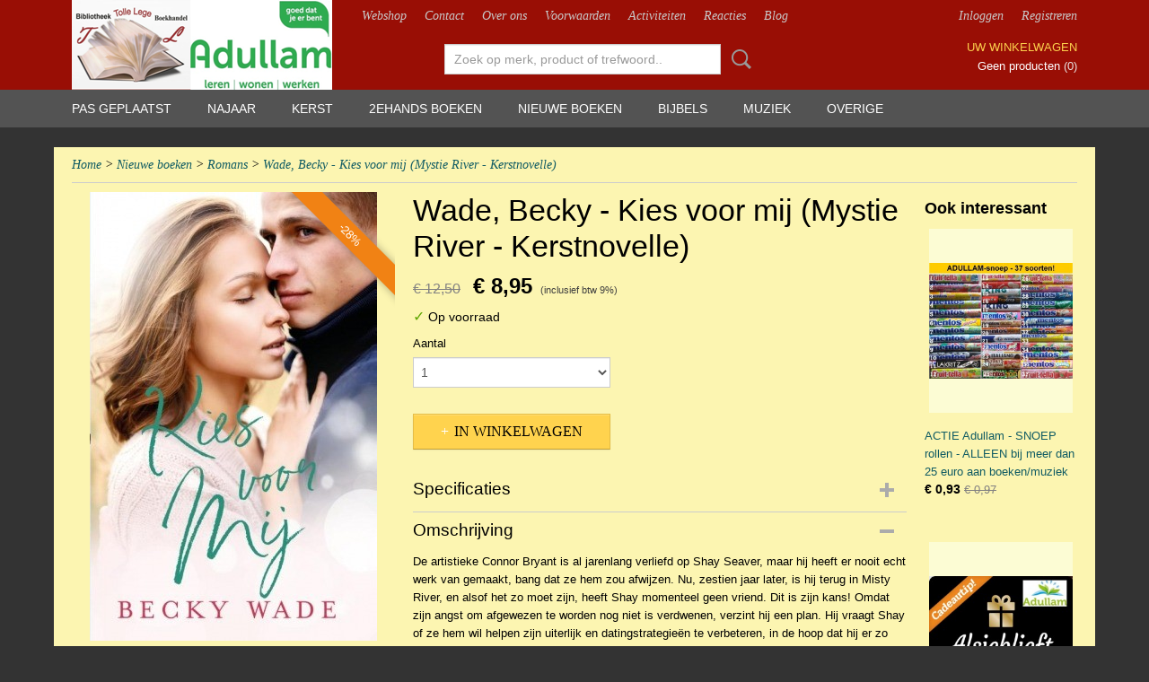

--- FILE ---
content_type: text/css
request_url: https://www.refoboek.com/data/upload/Stylesheet/files/style.css?r=3788&fp=3a8fe400
body_size: -5
content:
/* Achtrgrond productfoto's transparant */
.thumbnail a { background-color: #FCF5CA; }